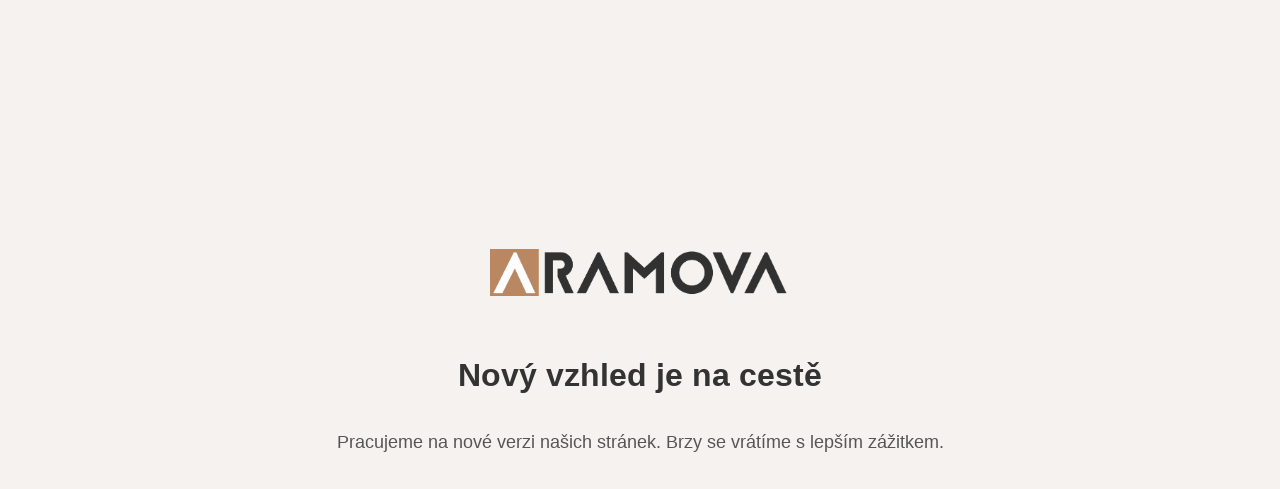

--- FILE ---
content_type: text/html
request_url: https://aramova.cz/
body_size: 344
content:
<!DOCTYPE html>
<html lang="cs">
<head>
  <meta charset="UTF-8">
  <meta name="viewport" content="width=device-width, initial-scale=1.0">
  <title>ARAMOVA – Nový vzhled</title>
  <style>
    body {
      margin: 0;
      font-family: 'Segoe UI', sans-serif;
      background-color: #f5f2ef;
      color: #333;
      display: flex;
      justify-content: center;
      align-items: center;
      height: 100vh;
      text-align: center;
      flex-direction: column;
    }

    img {
      max-width: 300px;
      margin-bottom: 40px;
    }

    h1 {
      font-size: 2rem;
      margin-bottom: 20px;
    }

    p {
      font-size: 1.1rem;
      color: #555;
    }
  </style>
</head>
<body>

  <img src="logo.png" alt="Logo ARAMOVA">
  <h1>Nový vzhled je na cestě</h1>
  <p>Pracujeme na nové verzi našich stránek. Brzy se vrátíme s lepším zážitkem.</p>

</body>
</html>